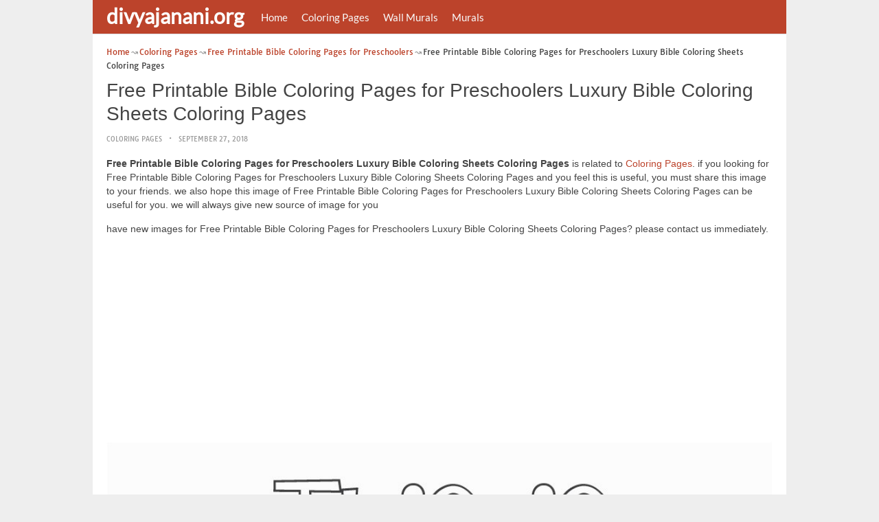

--- FILE ---
content_type: text/html; charset=UTF-8
request_url: https://www.divyajanani.org/free-printable-bible-coloring-pages-for-preschoolers/free-printable-bible-coloring-pages-for-preschoolers-luxury-bible-coloring-sheets-coloring-pages/
body_size: 13868
content:
<!DOCTYPE html><html lang="en-US"><head><meta charset="UTF-8"><meta name="viewport" content="width=device-width,minimum-scale=1,initial-scale=1"><link rel="profile" href="https://gmpg.org/xfn/11"><link rel="pingback" href="https://www.divyajanani.org/xmlrpc.php"><title>Free Printable Bible Coloring Pages for Preschoolers Luxury Bible Coloring Sheets Coloring Pages &#8211; divyajanan</title><meta name='robots' content='max-image-preview:large'/><style>img:is([sizes="auto" i], [sizes^="auto," i]) { contain-intrinsic-size: 3000px 1500px }</style><link rel="alternate" type="application/rss+xml" title="divyajanan &raquo; Feed" href="https://www.divyajanani.org/feed/"/><link rel="alternate" type="application/rss+xml" title="divyajanan &raquo; Comments Feed" href="https://www.divyajanani.org/comments/feed/"/><link rel='stylesheet' id='wp-block-library-css' href='https://www.divyajanani.org/wp-includes/css/dist/block-library/style.min.css?ver=6.8.3' type='text/css' media='all'/><style id='classic-theme-styles-inline-css' type='text/css'>
/*! This file is auto-generated */
.wp-block-button__link{color:#fff;background-color:#32373c;border-radius:9999px;box-shadow:none;text-decoration:none;padding:calc(.667em + 2px) calc(1.333em + 2px);font-size:1.125em}.wp-block-file__button{background:#32373c;color:#fff;text-decoration:none}</style><style id='global-styles-inline-css' type='text/css'>
:root{--wp--preset--aspect-ratio--square: 1;--wp--preset--aspect-ratio--4-3: 4/3;--wp--preset--aspect-ratio--3-4: 3/4;--wp--preset--aspect-ratio--3-2: 3/2;--wp--preset--aspect-ratio--2-3: 2/3;--wp--preset--aspect-ratio--16-9: 16/9;--wp--preset--aspect-ratio--9-16: 9/16;--wp--preset--color--black: #000000;--wp--preset--color--cyan-bluish-gray: #abb8c3;--wp--preset--color--white: #ffffff;--wp--preset--color--pale-pink: #f78da7;--wp--preset--color--vivid-red: #cf2e2e;--wp--preset--color--luminous-vivid-orange: #ff6900;--wp--preset--color--luminous-vivid-amber: #fcb900;--wp--preset--color--light-green-cyan: #7bdcb5;--wp--preset--color--vivid-green-cyan: #00d084;--wp--preset--color--pale-cyan-blue: #8ed1fc;--wp--preset--color--vivid-cyan-blue: #0693e3;--wp--preset--color--vivid-purple: #9b51e0;--wp--preset--gradient--vivid-cyan-blue-to-vivid-purple: linear-gradient(135deg,rgba(6,147,227,1) 0%,rgb(155,81,224) 100%);--wp--preset--gradient--light-green-cyan-to-vivid-green-cyan: linear-gradient(135deg,rgb(122,220,180) 0%,rgb(0,208,130) 100%);--wp--preset--gradient--luminous-vivid-amber-to-luminous-vivid-orange: linear-gradient(135deg,rgba(252,185,0,1) 0%,rgba(255,105,0,1) 100%);--wp--preset--gradient--luminous-vivid-orange-to-vivid-red: linear-gradient(135deg,rgba(255,105,0,1) 0%,rgb(207,46,46) 100%);--wp--preset--gradient--very-light-gray-to-cyan-bluish-gray: linear-gradient(135deg,rgb(238,238,238) 0%,rgb(169,184,195) 100%);--wp--preset--gradient--cool-to-warm-spectrum: linear-gradient(135deg,rgb(74,234,220) 0%,rgb(151,120,209) 20%,rgb(207,42,186) 40%,rgb(238,44,130) 60%,rgb(251,105,98) 80%,rgb(254,248,76) 100%);--wp--preset--gradient--blush-light-purple: linear-gradient(135deg,rgb(255,206,236) 0%,rgb(152,150,240) 100%);--wp--preset--gradient--blush-bordeaux: linear-gradient(135deg,rgb(254,205,165) 0%,rgb(254,45,45) 50%,rgb(107,0,62) 100%);--wp--preset--gradient--luminous-dusk: linear-gradient(135deg,rgb(255,203,112) 0%,rgb(199,81,192) 50%,rgb(65,88,208) 100%);--wp--preset--gradient--pale-ocean: linear-gradient(135deg,rgb(255,245,203) 0%,rgb(182,227,212) 50%,rgb(51,167,181) 100%);--wp--preset--gradient--electric-grass: linear-gradient(135deg,rgb(202,248,128) 0%,rgb(113,206,126) 100%);--wp--preset--gradient--midnight: linear-gradient(135deg,rgb(2,3,129) 0%,rgb(40,116,252) 100%);--wp--preset--font-size--small: 13px;--wp--preset--font-size--medium: 20px;--wp--preset--font-size--large: 36px;--wp--preset--font-size--x-large: 42px;--wp--preset--spacing--20: 0.44rem;--wp--preset--spacing--30: 0.67rem;--wp--preset--spacing--40: 1rem;--wp--preset--spacing--50: 1.5rem;--wp--preset--spacing--60: 2.25rem;--wp--preset--spacing--70: 3.38rem;--wp--preset--spacing--80: 5.06rem;--wp--preset--shadow--natural: 6px 6px 9px rgba(0, 0, 0, 0.2);--wp--preset--shadow--deep: 12px 12px 50px rgba(0, 0, 0, 0.4);--wp--preset--shadow--sharp: 6px 6px 0px rgba(0, 0, 0, 0.2);--wp--preset--shadow--outlined: 6px 6px 0px -3px rgba(255, 255, 255, 1), 6px 6px rgba(0, 0, 0, 1);--wp--preset--shadow--crisp: 6px 6px 0px rgba(0, 0, 0, 1);}:where(.is-layout-flex){gap: 0.5em;}:where(.is-layout-grid){gap: 0.5em;}body .is-layout-flex{display: flex;}.is-layout-flex{flex-wrap: wrap;align-items: center;}.is-layout-flex > :is(*, div){margin: 0;}body .is-layout-grid{display: grid;}.is-layout-grid > :is(*, div){margin: 0;}:where(.wp-block-columns.is-layout-flex){gap: 2em;}:where(.wp-block-columns.is-layout-grid){gap: 2em;}:where(.wp-block-post-template.is-layout-flex){gap: 1.25em;}:where(.wp-block-post-template.is-layout-grid){gap: 1.25em;}.has-black-color{color: var(--wp--preset--color--black) !important;}.has-cyan-bluish-gray-color{color: var(--wp--preset--color--cyan-bluish-gray) !important;}.has-white-color{color: var(--wp--preset--color--white) !important;}.has-pale-pink-color{color: var(--wp--preset--color--pale-pink) !important;}.has-vivid-red-color{color: var(--wp--preset--color--vivid-red) !important;}.has-luminous-vivid-orange-color{color: var(--wp--preset--color--luminous-vivid-orange) !important;}.has-luminous-vivid-amber-color{color: var(--wp--preset--color--luminous-vivid-amber) !important;}.has-light-green-cyan-color{color: var(--wp--preset--color--light-green-cyan) !important;}.has-vivid-green-cyan-color{color: var(--wp--preset--color--vivid-green-cyan) !important;}.has-pale-cyan-blue-color{color: var(--wp--preset--color--pale-cyan-blue) !important;}.has-vivid-cyan-blue-color{color: var(--wp--preset--color--vivid-cyan-blue) !important;}.has-vivid-purple-color{color: var(--wp--preset--color--vivid-purple) !important;}.has-black-background-color{background-color: var(--wp--preset--color--black) !important;}.has-cyan-bluish-gray-background-color{background-color: var(--wp--preset--color--cyan-bluish-gray) !important;}.has-white-background-color{background-color: var(--wp--preset--color--white) !important;}.has-pale-pink-background-color{background-color: var(--wp--preset--color--pale-pink) !important;}.has-vivid-red-background-color{background-color: var(--wp--preset--color--vivid-red) !important;}.has-luminous-vivid-orange-background-color{background-color: var(--wp--preset--color--luminous-vivid-orange) !important;}.has-luminous-vivid-amber-background-color{background-color: var(--wp--preset--color--luminous-vivid-amber) !important;}.has-light-green-cyan-background-color{background-color: var(--wp--preset--color--light-green-cyan) !important;}.has-vivid-green-cyan-background-color{background-color: var(--wp--preset--color--vivid-green-cyan) !important;}.has-pale-cyan-blue-background-color{background-color: var(--wp--preset--color--pale-cyan-blue) !important;}.has-vivid-cyan-blue-background-color{background-color: var(--wp--preset--color--vivid-cyan-blue) !important;}.has-vivid-purple-background-color{background-color: var(--wp--preset--color--vivid-purple) !important;}.has-black-border-color{border-color: var(--wp--preset--color--black) !important;}.has-cyan-bluish-gray-border-color{border-color: var(--wp--preset--color--cyan-bluish-gray) !important;}.has-white-border-color{border-color: var(--wp--preset--color--white) !important;}.has-pale-pink-border-color{border-color: var(--wp--preset--color--pale-pink) !important;}.has-vivid-red-border-color{border-color: var(--wp--preset--color--vivid-red) !important;}.has-luminous-vivid-orange-border-color{border-color: var(--wp--preset--color--luminous-vivid-orange) !important;}.has-luminous-vivid-amber-border-color{border-color: var(--wp--preset--color--luminous-vivid-amber) !important;}.has-light-green-cyan-border-color{border-color: var(--wp--preset--color--light-green-cyan) !important;}.has-vivid-green-cyan-border-color{border-color: var(--wp--preset--color--vivid-green-cyan) !important;}.has-pale-cyan-blue-border-color{border-color: var(--wp--preset--color--pale-cyan-blue) !important;}.has-vivid-cyan-blue-border-color{border-color: var(--wp--preset--color--vivid-cyan-blue) !important;}.has-vivid-purple-border-color{border-color: var(--wp--preset--color--vivid-purple) !important;}.has-vivid-cyan-blue-to-vivid-purple-gradient-background{background: var(--wp--preset--gradient--vivid-cyan-blue-to-vivid-purple) !important;}.has-light-green-cyan-to-vivid-green-cyan-gradient-background{background: var(--wp--preset--gradient--light-green-cyan-to-vivid-green-cyan) !important;}.has-luminous-vivid-amber-to-luminous-vivid-orange-gradient-background{background: var(--wp--preset--gradient--luminous-vivid-amber-to-luminous-vivid-orange) !important;}.has-luminous-vivid-orange-to-vivid-red-gradient-background{background: var(--wp--preset--gradient--luminous-vivid-orange-to-vivid-red) !important;}.has-very-light-gray-to-cyan-bluish-gray-gradient-background{background: var(--wp--preset--gradient--very-light-gray-to-cyan-bluish-gray) !important;}.has-cool-to-warm-spectrum-gradient-background{background: var(--wp--preset--gradient--cool-to-warm-spectrum) !important;}.has-blush-light-purple-gradient-background{background: var(--wp--preset--gradient--blush-light-purple) !important;}.has-blush-bordeaux-gradient-background{background: var(--wp--preset--gradient--blush-bordeaux) !important;}.has-luminous-dusk-gradient-background{background: var(--wp--preset--gradient--luminous-dusk) !important;}.has-pale-ocean-gradient-background{background: var(--wp--preset--gradient--pale-ocean) !important;}.has-electric-grass-gradient-background{background: var(--wp--preset--gradient--electric-grass) !important;}.has-midnight-gradient-background{background: var(--wp--preset--gradient--midnight) !important;}.has-small-font-size{font-size: var(--wp--preset--font-size--small) !important;}.has-medium-font-size{font-size: var(--wp--preset--font-size--medium) !important;}.has-large-font-size{font-size: var(--wp--preset--font-size--large) !important;}.has-x-large-font-size{font-size: var(--wp--preset--font-size--x-large) !important;}
:where(.wp-block-post-template.is-layout-flex){gap: 1.25em;}:where(.wp-block-post-template.is-layout-grid){gap: 1.25em;}
:where(.wp-block-columns.is-layout-flex){gap: 2em;}:where(.wp-block-columns.is-layout-grid){gap: 2em;}
:root :where(.wp-block-pullquote){font-size: 1.5em;line-height: 1.6;}</style><link rel="EditURI" type="application/rsd+xml" title="RSD" href="https://www.divyajanani.org/xmlrpc.php?rsd"/><meta name="generator" content="WordPress 6.8.3"/><link rel='shortlink' href='https://www.divyajanani.org/?p=37762'/><link rel="alternate" title="oEmbed (JSON)" type="application/json+oembed" href="https://www.divyajanani.org/wp-json/oembed/1.0/embed?url=https%3A%2F%2Fwww.divyajanani.org%2Ffree-printable-bible-coloring-pages-for-preschoolers%2Ffree-printable-bible-coloring-pages-for-preschoolers-luxury-bible-coloring-sheets-coloring-pages%2F"/><link rel="alternate" title="oEmbed (XML)" type="text/xml+oembed" href="https://www.divyajanani.org/wp-json/oembed/1.0/embed?url=https%3A%2F%2Fwww.divyajanani.org%2Ffree-printable-bible-coloring-pages-for-preschoolers%2Ffree-printable-bible-coloring-pages-for-preschoolers-luxury-bible-coloring-sheets-coloring-pages%2F&#038;format=xml"/><link rel="canonical" href="https://www.divyajanani.org/free-printable-bible-coloring-pages-for-preschoolers/free-printable-bible-coloring-pages-for-preschoolers-luxury-bible-coloring-sheets-coloring-pages/"/><link rel="icon" href="https://www.divyajanani.org/wp-content/uploads/2018/10/cropped-coloriage-icon-32x32.png" sizes="32x32"/><link rel="canonical" href="https://www.divyajanani.org/free-printable-bible-coloring-pages-for-preschoolers/free-printable-bible-coloring-pages-for-preschoolers-luxury-bible-coloring-sheets-coloring-pages/"/><link rel="icon" href="https://www.divyajanani.org/wp-content/uploads/2018/10/cropped-coloriage-icon-192x192.png" sizes="192x192"/><link rel="apple-touch-icon" href="https://www.divyajanani.org/wp-content/uploads/2018/10/cropped-coloriage-icon-180x180.png"/><meta name="msapplication-TileImage" content="https://www.divyajanani.org/wp-content/uploads/2018/10/cropped-coloriage-icon-270x270.png"/><script type="application/ld+json">{"@context":"http:\/\/schema.org","@type":"BlogPosting","mainEntityOfPage":"https:\/\/www.divyajanani.org\/free-printable-bible-coloring-pages-for-preschoolers\/free-printable-bible-coloring-pages-for-preschoolers-luxury-bible-coloring-sheets-coloring-pages\/","publisher":{"@type":"Organization","name":"divyajanan","logo":{"@type":"ImageObject","url":"https:\/\/www.divyajanani.org\/free-printable-bible-coloring-pages-for-preschoolers\/free-printable-bible-coloring-pages-for-preschoolers-luxury-bible-coloring-sheets-coloring-pages\/","height":36,"width":190}},"headline":"Free Printable Bible Coloring Pages for Preschoolers Luxury Bible Coloring Sheets Coloring Pages","datePublished":"2018-09-27T16:19:57+07:00","dateModified":"2018-10-08T02:28:06+07:00","author":{"@type":"Person","name":"divyajanani.org"},"image":{"@type":"ImageObject","url":["https:\/\/www.divyajanani.org\/wp-content\/uploads\/2018\/10\/free-printable-bible-coloring-pages-for-preschoolers-luxury-bible-coloring-sheets-coloring-pages-of-free-printable-bible-coloring-pages-for-preschoolers.jpg",914,1188,false],"width":914,"height":1188}}</script><link rel="canonical" href="https://www.divyajanani.org/free-printable-bible-coloring-pages-for-preschoolers/free-printable-bible-coloring-pages-for-preschoolers-luxury-bible-coloring-sheets-coloring-pages/"/><link rel="icon" href="https://s.wordpress.org/style/images/codeispoetry.png"/><link rel="stylesheet" href="https://maxcdn.bootstrapcdn.com/font-awesome/4.7.0/css/font-awesome.min.css"><meta name="theme-color" content="#bc432b"><meta name="msapplication-navbutton-color" content="#bc432b"><meta name="apple-mobile-web-app-status-bar-style" content="#bc432b"><style amp-custom>.clear{clear:both;}img{width:auto;max-width:100%;height:auto;}a:link,a:visited{color:#e50a4a;text-decoration:none;}a:hover{text-decoration:underline;transition:color .45s ease-in-out;-moz-transition:color .45s ease-in-out;-webkit-transition:color .45s ease-in-out;} html, body, div, span, applet, object, h1, h2, h3, h4, h5, h6, p, blockquote, pre, a, abbr, acronym, address, big, cite, code, del, dfn, em, img, ins, kbd, q, s, samp, small, strike, strong, sub, sup, tt, var, b, u, i, center, dl, dt, dd, ol, ul, li, fieldset, form, label, legend, table, caption, tbody, tfoot, thead, tr, th, td, article, aside, canvas, details, embed, figure, figcaption, footer, header, hgroup, menu, nav, output, ruby, section, summary, time, mark, audio, video {padding:0; margin:0;}pre{background:#fafafa;margin-bottom:15px;padding:15px;white-space:pre-wrap;white-space:-moz-pre-wrap;white-space:-pre-wrap;white-space:-o-pre-wrap;word-wrap:break-word}iframe{max-width:100%;}.das{margin:0 0 5px 0;width:auto;height:auto;text-align:center;} @font-face {font-family:'Tauri';font-style:normal;font-weight:400;src:local('Tauri Regular'), local('Tauri-Regular'), url(https://fonts.gstatic.com/s/tauri/v4/NN-VSW_h-jkrKyYGwwj5QQ.woff2) format('woff2');unicode-range:U+0100-024F, U+1E00-1EFF, U+20A0-20AB, U+20AD-20CF, U+2C60-2C7F, U+A720-A7FF;}@font-face {font-family:'Tauri';font-style:normal;font-weight:400;src:local('Tauri Regular'), local('Tauri-Regular'), url(https://fonts.gstatic.com/s/tauri/v4/sWn97sjs9uU0xeuHDScCTA.woff2) format('woff2');unicode-range:U+0000-00FF, U+0131, U+0152-0153, U+02C6, U+02DA, U+02DC, U+2000-206F, U+2074, U+20AC, U+2212, U+2215;}@font-face {font-family:'Lato';font-style:normal;font-weight:400;src:local('Lato Regular'), local('Lato-Regular'), url(https://fonts.gstatic.com/s/lato/v13/UyBMtLsHKBKXelqf4x7VRQ.woff2) format('woff2');unicode-range:U+0100-024F, U+1E00-1EFF, U+20A0-20AB, U+20AD-20CF, U+2C60-2C7F, U+A720-A7FF;}@font-face {font-family:'Lato';font-style:normal;font-weight:400;src:local('Lato Regular'), local('Lato-Regular'), url(https://fonts.gstatic.com/s/lato/v13/1YwB1sO8YE1Lyjf12WNiUA.woff2) format('woff2');unicode-range:U+0000-00FF, U+0131, U+0152-0153, U+02C6, U+02DA, U+02DC, U+2000-206F, U+2074, U+20AC, U+2212, U+2215;}body{background:#eee;color:#444;font-family:"Helvetica Neue",Helvetica,Arial,sans-serif;font-size:14px;line-height:1.42857143;}.entry-content h1{margin-bottom:10px;font-size:32px;line-height:44px;}.entry-content h2{margin-bottom:10px;font-size:28px;line-height:34px;} .entry-content h3{margin-bottom:10px;font-size:22px;line-height:26px;} .entry-content h4{margin-bottom:10px;font-size:18px;line-height:22px;} .entry-content h5{margin-bottom:10px;font-size:16px;line-height:20px;} .entry-content h6{margin-bottom:10px;font-size:13px;line-height:20px;} .thonwidget a,.thonol a,.box a,.post-meta,.breadcrumb,.pagination{font-family:"Tauri",Helvetica,Arial,sans-serif;font-size:14px;} p{margin:5px 0 15px;line-height:1.42857143;}.alignleft{float:left;padding:5px 20px 5px 0;}.alignright{float:right;padding:5px 0 5px 20px;}.aligncenter{max-width:100% !important;text-align:center !important;margin:10px auto !important;display:block;}.aligncenter img{margin:5px auto !important;}.fax{font-family:"Open Sans",Arial,sans-serif;}.header{font-family:"Lato";margin-bottom:0;padding:0 10px !Important;background-color:#e50a4a !important;}.header li a,.header li a.dropdown{background-color:#e50a4a !Important;max-height:49px;color:#f9f9f9;}.header li a:hover,.header li a.dropdown:hover{color:#e9e9e9 !important;}.header ul.nav-buttons ul li{background-color:#e50a4a !important;line-height:35px;height:35px;}.header ul.nav-buttons ul a{background-color:#e50a4a;line-height:35px;}.header ul.nav-buttons ul a.selected,.header ul.nav-buttons ul a:hover{background:rgba(25,25,25,0.1) !Important;}.header ul.nav-buttons ul{padding:0;}.header .navclosed{background-color:#e50a4a;float:left !important;}.header .logos{margin:10px 10px 0 0;left:10px;position:relative;float:left;display:none;}.header .logos img{height:30px;width:145px;}.header ul a i.fa{padding-right:6px;} .header,.header li a,.header li a.dropdown,.header ul.nav-buttons ul li,.header ul.nav-buttons ul a,.header .navclosed{background-color:#e50a4a !Important;}.header li a,.header li a.dropdown{font-size:15px !important;font-weight:400;}.header{padding:0 10px;}.button-comment{display:block;text-align:center;}.button-comment a.button{display:inline-block;padding:8px 30px;background:#e50a4a;color:#fff !important;border-radius:5px;}.row{width:auto;}.container{width:auto;max-width:950px;margin:0 auto;padding:0;} .main-content{width:auto;max-width:960px;margin:0 auto;padding:0;}h1.logor{text-indent:-5000px;background:#f00;display:absolute;width:0;height:0;}.site-logo{width:auto;max-width:300px;height:50px;line-height:50px;left:0;z-index:999;float:left;}.site-logo a.logo-text{font-weight:bold;font-size:30px;line-height:46px;color:#fff;padding:0 15px 0 10px;}.site-logo a.logo-text:hover{color:#f1f2f3;text-decoration:none;}.site-logo a.logo-image{line-height:50px;padding:0;}.site-logo a.logo-image img{height:40px;width:auto;padding:5px 15px 5px 10px;}.nav-buttons{display:inline;float:left;} .logo{}.logo a{padding-left:0 !important;}.logo img{margin:10px 10px 10px 5px;width:auto;height:30px;}.header{width:auto;padding:15px;}.header .header-left{float:left;width:70%;padding-bottom:10px;}.header .header-right{float:right;width:30%;padding-bottom:10px;}.searchs{width:auto;min-width:250px;-webkit-border-radius:4px;-moz-border-radius:4px;border-radius:4px;padding:0;height:30px;background:#fff;float:right;margin:10px 10px 9px 0;}.searchs input[type=text]{width:75%;padding:8px;margin:0;border:none;color:#555;background:none;}.searchs input[type=text]:focus{outline:0;}.searchs .btn{width:15%;font-size:15px;color:#555;float:right;outline:0;padding:0;height:30px;margin:0;border:none;background:none;border-left:1px solid #bcbcbc;}.searchs .btn:hover{background:#f5f5f5;cursor:pointer;-webkit-border-radius:4px;-moz-border-radius:4px;border-radius:4px;} .searchs-menu{display:none;}.contents{clear:both;width:auto;padding:15px 20px 50px;display:block;background:#fff;}.content{float:left;width:70%;margin:0;padding:0;}.sidebar{float:right;width:30%;margin:0;padding:0;}.posts{width:auto;padding:0 15px 0 0;}.post{width:100%;margin:0 0 15px;padding:0;display:inline-block;font-weight:300;height:auto;border-bottom:1px dashed #e5e5e5;}.post-entry{position:relative;background:none;width:auto;margin:0 0 5px 0;}.post-title{position:absolutex;width:100%;}.post h2.post-title{font-size:22px;margin-bottom:0px;font-weight:500;line-height:30px;} .post h2.post-title a:hover{text-decoration:none;}.post-title a{color:#333;}.post img.post-thumb-big{max-width:100%;}.post img.post-thumb-left{float:left;margin:0 15px 5px 0;}.post img.post-thumb-right{float:right !Important;padding:0 0 0 15px;}.post .clear{margin-bottom:35px;}.post img.thumb-list1{float:left;margin:5px 15px 0px 0;width:160px;height:120px;}.post img.thumb-list3{margin:5px 0 5px;width:100%;}.post h2.title-list1{font-size:20px;line-height:28px;font-weight:600;}.post h2 a{color:#222;}.post-gallery{width:auto;margin:0px -5px 0 -5px;}.post-gallery .post-gallerys{width:25%;padding:0;margin:0;display:inline-block;}.post-gallery a{padding:5px;display:block;}.post-gallery img{width:100%;}.post-single{width:auto;padding-left:0;font-weight:300;}.post-single img{margin-bottom:10px;}.post-single h1.single-title{font-size:28px;line-height:34px;font-weight:500;padding-bottom:5px;}.posts .post-meta{font-size:10px;line-height:20px;margin:5px 0 0px;color:#999;text-transform:uppercase;}.posts .post-meta a{color:#999;}.posts .post-meta a.post-edit-link:before{content:"\2022";padding-left:10px;padding-right:5px;}.posts .post-meta img{width:auto;}.posts .post-meta .post-meta-views{text-transform:capitalize;}.post .post-meta .post-meta-views:before{content:"\2022";padding-left:10px;padding-right:10px;}.post .post-meta .post-meta-date:after{content:"\2022";padding-left:10px;padding-right:10px;}.posts .post-meta-cat{padding-right:5px;}.posts .post-meta-cat:after{content:"\2022";padding-left:10px;padding-right:5px;}.posts .post-meta i{padding-left:5px;-moz-transform:scale(-1, 1);-webkit-transform:scale(-1, 1);-o-transform:scale(-1, 1);-ms-transform:scale(-1, 1);transform:scale(-1, 1);}.posts .entry-content{margin:15px 0;}.posts .wp-caption{margin:0 0 15px;}.posts .wp-caption .wp-caption-text{font-size:13px;text-align:center;}.posts .post-meta-tag a{color:#777;}.posts .post-meta-tag a:hover{text-decoration:underline}.post-grid{width:33.33%;float:left;display:block;margin:0;}.post-grid h2{width:auto;white-space:nowrap;overflow:hidden;text-overflow:ellipsis;color:#222;}.post-grid a{color:#fff;}.post-grid h2 a{color:#222;}.post-grid-entry{margin:0 16px 16px 0 !Important;width:auto;position:relative;}.post-grid-entry img{width:100%;object-fit:cover;object-position:center;}.post-grid-entry:hover img{opacity:0.8}.post-grid h2{position:absolute;bottom:0;right:0;left:0;width:auto;text-align:center;font-size:11px;font-weight:400;padding:5px 0;color:#fefefe;xtext-shadow:0px 0px 2px rgba(150, 150, 150, 1);background:linear-gradient(to bottom,rgba(0,0,0,0.05) 6%,rgba(0,0,0,0.75) 90%);}.post-grid1 a{display:inline-block;height:auto;width:100%;}.post-grid h2.title-grid1{bottom:5px !important;}.post-grid h2.title-grid1 a{color:#fff;padding-left:5px;padding-right:5px;}.post-grid h2.title-grid2{position:relative;background:none;font-size:13px;text-align:left;padding:5px 0 0;}.post-grid h2.title-grid3{position:relative;background:none;text-align:left;font-size:14px;padding:10px 0 0;font-weight:500;}.post-grid h2.title-grid4{opacity:0;background:nonex;text-align:left;font-size:14px;padding:10px 0;font-weight:500;}.post-grid h2.title-grid4 a{color:#fff ;padding:0 10px;}.post-grid h2.post-title a:hover{text-decoration:none;} .post-grid2{margin-bottom:10px;}.post-grid3{width:50%;}.post-grid3 .post-grid-entry{padding:7px;border:1px solid #e1e2e3;-webkit-border-radius:3px;-moz-border-radius:3px;border-radius:3px;}.post-grid3 .post-meta{margin:3px 0 1px;}.post-grid3 .post-meta-cat{text-transform:capitalize;}.post-grid3 .post-meta-cat:after{padding-left:5px;padding-right:0;}.post-grid3 .post-meta-views{padding-left:0;}.post-grid4{width:50%;}.post-grid4 h2.title-grid4{bottom:5px;}.post-grid4 .post-meta{opacity:0;padding:2px 10px 0;position:absolute;bottom:30px;left:0;color:#f1f2f3;text-transform:capitalize;}.post-grid4 .post-meta a{color:#f1f2f3;} .post-grid4 .post-meta .post-ratings{margin:2px 0 0;}.post-grid4:hover h2.title-grid4,.post-grid4:hover .post-meta,.post-grid4:hover h4.title-grid4{display:block;opacity:1.0;transition:opacity .45s ease-in-out;-moz-transition:opacity .45s ease-in-out;-webkit-transition:opacity .45s ease-in-out;}.post-ratings{float:right;width:60px;height:24px;white-space:none;overflow:hidden;text-overflow:ellipsis;}.post-ratings-loading{display:none !important;z-index:-5;}p.download-size{border:1px solid #e1e1e1;padding:10px;margin-bottom:20px;font-weight:bold;}p.download-size:hover{background:#fefefe;}p.download-size a{padding-right:10px;font-weight:500;}p.download-size a:before{content:"\0338";padding-right:20px;color:#333;}p.download-size a:first-of-type:before{content:"";}.related-posts{}.related-posts h3{font-weight:500;font-size:22px;line-height:34px;margin-bottom:20px;}.related-posts h4{font-weight:500;font-size:14px;}.related-posts h4.style2{font-weight:500;font-size:16px;}.related-posts li.post{margin-bottom:10px;}.related-posts li.post img.post-thumb-left{margin-bottom:10px;width:50px;}.related-posts li.thonol{padding:0 0 20px 40px !important;max-width:100% !important;min-height:130px !important;}.related-posts li.thonol2{padding:0 0 20px 40px !important;width:100%;min-height:50px !important;}.related-posts li.thonol .thumb-style1{margin-bottom:10px;width:160px;height:120px;position:absolute;right:50px;}.related-posts li.thonol2 .thumb-style1{width:50px;height:50px;position:absolute;right:50px;}.related-posts li.thonolamp .thumb-style1{right:110px;}.related-posts li.thonol h4{padding:0 220px 0 0;}.related-posts li.thonol2 h4{padding:0 120px 0 0;}.related-posts li.thonol .post-meta{padding:0 220px 0 0;}.related-posts li.thonol2 .post-meta{padding:0 120px 0 0;}.related-posts li.thonol p{padding:0 220px 0 0;}.related-posts li.thonol .post-meta-cat a{font-size:10px !important;}.related-posts h2.title-grid2{padding-top:5px;}.related-posts .post-grid2 img{margin-bottom:5px;}.related-posts .post-grid1 img{margin-bottom:0;}.related-posts .post-grid2 img{margin-bottom:0;}.related-posts .post-grid3 img{margin-bottom:0;}.related-posts .post-grid4 img{margin-bottom:0;}.related-posts .post-grid4 a{display:inline-block;height:auto;width:100%;}.related-posts .post-grid4 .post-meta{right:0 !Important;}.related-posts .post-grid4 .post-meta a{display:inline;}.post-header h1{font-size:22px;font-weight:600;}.posts table{width:auto;max-width:100%;border-collapse:collapse;margin-bottom:15px;}.posts table th{background:#f9f9f9;border:1px solid #f1f2f3;padding:4px 5px;}.posts table td{border:1px solid #f1f2f3;padding:2px 5px;}.gallery{width:auto;max-width:100%;font-size:13px;line-height:20px;margin-bottom:15px;}.gallery .gallery-item{background:#eeex;margin:0;display:inline-table;text-align:center;padding:10px 0;}.gallery .gallery-caption{padding:0 5px;}.gallery .gallery-item .gallery-icon{padding:0 5px;width:auto;max-width:100%;}.gallery .gallery-item img{height:auto;}.gallery-columns-1 .gallery-item{width:100%;}.gallery-columns-2 .gallery-item{width:50%;}.gallery-columns-3 .gallery-item{width:33.3%;}.gallery-columns-4 .gallery-item{width:25%;}.gallery-columns-5 .gallery-item{width:20%;}.gallery-columns-6 .gallery-item{width:16.6%;}.gallery-columns-7 .gallery-item{width:14.2%;}.gallery-columns-8 .gallery-item{width:12.5%;}.gallery-columns-9 .gallery-item{width:11.1%;}.entry-content ul,.entry-content ol{margin:0 0 15px;padding:0 0 0 30px;font-size:14px;}.entry-content ul li,.entry-content ol li{line-height:22px;}.entry-content blockquote{padding:10px 10px 10px 20px;font-size:14px;font-style:italic;border-left:4px solid #eee;background:#f5f5f5;}.socials{padding:10px 0 0;clear:both;margin:20px 0;font-size:13px;}.socials span{border-top:1px dashed #ccc;border-bottom:1px dashed #ddd;padding:5px;margin-right:5px;}.socials a span{border:none;}.socials a{margin-bottom:5px;margin-right:5px;display:inline-block;padding:5px 5px 5px 10px;}.socials a:hover{text-decoration:none;}.btn-twitter {background:#00acee;border-radius:0;color:#fff}.btn-twitter:link, .btn-twitter:visited {color:#fff}.btn-twitter:active, .btn-twitter:hover {background:#0087bd;color:#fff}.btn-facebook {background:#3b5998;border-radius:0;color:#fff}.btn-facebook:link, .btn-facebook:visited {color:#fff}.btn-facebook:active, .btn-facebook:hover {background:#30477a;color:#fff}.btn-whatsapp {background:#4CAF50;border-radius:0;color:#fff}.btn-whatsapp:link, .btn-whatsapp:visited {color:#fff}.btn-whatsapp:active, .btn-whatsapp:hover {background:#388E3C;color:#fff}.btn-stumbleupon {background:#f74425;border-radius:0;color:#fff}.btn-stumbleupon:link, .btn-stumbleupon:visited {color:#fff}.btn-stumbleupon:active, .btn-stumbleupon:hover {background:#c7371e;color:#fff}.btn-linkedin {background:#0e76a8;border-radius:0;color:#fff}.btn-linkedin:link, .btn-linkedin:visited {color:#fff}.btn-linkedin:active, .btn-linkedin:hover {background:#0b6087;color:#fff}.btn-pinterest {background:#bd081c;border-radius:0;color:#fff}.btn-pinterest:link, .btn-pinterest:visited {color:#fff}.btn-pinterest:active, .btn-pinterest:hover {background:#960414;color:#fff}.post-entry-comment{margin-bottom:30px;}.post-entry-comment .comment-form-comment{margin-bottom:0;width:100%;}.post-entry-comment .comment-form-email,.post-entry-comment .comment-form-author,.post-entry-comment .comment-form-url{width:auto;} .post-entry-comment textarea,.post-entry-comment input[type=text],.post-entry-comment input[type=email],.post-entry-comment input[type=url]{color:#555;line-height:20px;padding:6px 10px;margin-top:5px;clear:both;display:block;width:240px;border:1px solid #ccc;-webkit-border-radius:4px;-moz-border-radius:4px;border-radius:4px;} .post-entry-comment textarea{width:90% !Important;}.post-entry-comment .submit{padding:10px 15px;outline:0;font-size:14px;background:#eee;border:1px solid #ddd;-webkit-border-radius:4px;-moz-border-radius:4px;border-radius:4px;}.comment-list{padding-left:15px;font-size:13px;}.comment-list li{list-style:none;border:1px solid #e9e9e9;background:#f9f9f9x;width:auto;padding:15px;margin-bottom:15px;}.comment-list .commentname{display:inline-table;width:70px;float:left;margin-right:15px;}.comment-list .commentinfo{display:inline-table;}.comment-list .commenttext{display:inline;}.comment-list .comment-author img{float:left;margin-right:15px;}h3.comment-title{font-weight:500;line-height:30px;font-size:22px;margin-bottom:10px;}.comment-list ul.children{margin-top:10px;}.pagination{margin:20px 0;line-height:30px;text-align:center;font-size:12px;} .pagination ul li{list-style:none;display:inline-block;line-height:22px;margin-right:5px;border:0px solid #ddd;-webkit-border-radius:4px;-moz-border-radius:4px;border-radius:4px;background-color:#e50a4a;cursor:pointer;}.pagination ul li a,.pagination ul li .page-numbers{color:#fff;display:block;padding:3px 12px;}.pagination a:hover,.pagination ul li .dots,.pagination ul li .current{background-color:rgba(25,25,25,0.3);text-decoration:none;}.paginations{margin:20px 0;line-height:30px;text-align:left;font-size:15px;background:#f0f0f0;padding:0 10px;}.paginations span{display:inline-table;margin:0;}.paginations a{margin:0;display:inline-block;padding:3px 8px;border-left:1px solid #f1f2f3;}.paginations a:hover{background:#e1e2e3;}.box{margin-bottom:20px;font-weight:300;font-size:14px;clear:both;display:block;padding-left:5px;}.box .tagcloud{text-align:justify;}.box .tagcloud a{line-height:20px;margin-right:5px;}.box .tagcloud a:after{content:",";}.box ul{display:block;counter-reset:my-badass-counter;}.box ul li{list-style:none;line-height:20px;border-bottom:1px dotted #e5e5e5;padding:8px 0;}li.adv{clear:both;display:block;padding-bottom:20px;border-bottom:1px solid #d99x;}li.adv img{width:70px;float:left;display:block;padding:0 10px 20px 0;}li.adv h4{display:block;}li.adv h4 a{color:#222;font-size:14px;font-weight:600;}li.adv span{clear:both;font-size:12px;} .box a:hover{text-decoration:none;}.box p{margin-top:0;}.box li.cat-item{width:50%;display:inline-block;clear:none;float:left;}.box li.cat-item a{padding-right:5px;}.box .calendar_wrap{display:block;width:auto;}.box .calendar_wrap table{width:100%;text-align:center;} .box .calendar_wrap table caption{background:#f9f9f9;font-weight:bold;padding:5px 0;}.box span.att{text-transform:uppercase;font-size:10px;}.box span.att a{color:#666;}.box li.thonwidget a{font-size:14px;}.box .excerpt a{font-size:16px;}.box .excerpt p{font-size:14px;font-weight:300;}.box li .size-small-thumbnail{float:left;padding:0 10px 0 0;} .box li.thonwidget{position:relative;clear:both;font-weight:400;display:block;min-height:65px;padding-top:8px;}.box li.thonwidget .post-thumb-big{display:block;margin-bottom:5px;}.box li.thonol{font-weight:300;padding:10px 60px 10px 40px;position:relative;min-height:50px;}.box li.thonol .numb{font-size:15px;color:#fff;width:30px;height:30px;line-height:30px;text-align:center;position:absolute;left:0;top:10px;-moz-border-radius:50px;-webkit-border-radius:50px;border-radius:50%;}.box img.thumb-style1{position:absolute;right:0;top:10px;width:50px;height:50px;}.box img.thumb-style2{position:absolute;right:0;top:10px;width:50px;height:50px;}.box li.thongrid{float:left;width:50%;padding:0;margin:0;display:block;border:0;}.box li.thongrid a{padding:5px;display:block;}.box li.thongrid img{width:100%;padding:0;margin:0 0 5px;}.box ul li{font-size:13px;}.box .thonwidget3 p{padding-right:55px;}.box .thonwidget3 a.thon-title{padding-right:45px;display:inline-block}.widget-title-box{border:0;margin-bottom:10px;display:block;}h3.widget-title{font-size:16px;font-weight:400;display:block;padding:0;background:#e50a4a;position:relative;color:#fff;}.sept{position:absolute;bottom:0;width:0;height:0;border-top:34px solid rgba(25,25,25,0.1);border-right:34px solid transparent;} h3.widget-title .texts{display:inline-block;padding:6px 10px;background:rgba(25,25,25,0.1) !Important;}h3.widget-title span{}.search-form{width:100%;-webkit-border-radius:4px;-moz-border-radius:4px;border-radius:4px;padding:0;height:30px;background:#fff;float:right;margin:10px 0;border:1px solid #ccc;}.search-form span.screen-reader-text{display:none;}.search-form .search-submit{font-size:12px;width:25%;float:right;color:#555;font-weight:600;text-transform:uppercase;margin:0;padding:8px 0;border:none;border-left:1px solid #ccc;background:#f9f9f9;outline:0;cursor:pointer;-webkit-border-radius:0 4px 4px 0;-moz-border-radius:0 4px 4px 0;border-radius:0 4px 4px 0;}.search-form .search-submit:hover{background:#f1f1f1;}.search-form .search-field{width:73%;margin:0;padding:0;border:0;outline:0;padding:7px 0 7px 7px;background:none;}.footer-widget{float:left;display:block;width:33.333%;padding:0;margin:0;}.footer-content{padding:8px 13px 20px;background:none;}.footer-widget-container{padding:7px;}.footer-widget .box{padding-left:0;}.footer{background:#f1f2f3;width:100%;color:#444;border-top:1px solid #e1e1e1}.footer p{color:#444;}.footer a{color:#444;}.footer a:hover{text-decoration:underline;}#footer{border-top:0px dashed #e0e0e0;text-align:center;padding:10px 0;font-size:12px;color:#444;}.bottom-menu ul{margin-bottom:10px;}.bottom-menu ul li{display:inline;list-style:none;padding:5px;}.breadcrumb{margin:0;padding:0;height:auto;margin-bottom:10px;}.breadcrumb ul{margin:0;padding:0 10px 0 0;width:auto;}.breadcrumb ul li{list-style:none;margin:0;display:inline;padding:0 2px 2px 0;font-size:12px;}.breadcrumb ul li:before {content:"\219D";color:#888;padding-right:2px;}.breadcrumb ul li.breadhome:before {content:"";padding-right:0;}.flickity-page-dots{display:none;}.box .form-control{width:100%;padding:8px;margin-bottom:8px;color:#333;}.box .form-control option{padding:5px;}.box .submit{background:#e50a4a;color:#fff;padding:8px 12px;font-size:13px;border:none;clear:both;margin-top:10px;}.thon-gallery{margin-right:-16px;}.thon-gallery h4.title-grid4{bottom:6px;}.thon-gallery .post-grid4{width:33.33% !important;} .thon-gallery img{max-width:100%;height:150px !important;}.thon-gallery amp-img{max-width:100%;height:150px !important;}.thon-gallery h2{font-size:20px !important;font-weight:500;line-height:24px;margin-bottom:10px;}.thon-gallery .thon-gallery-list{width:33.33%;display:inline-block;}.thon-gallery .thon-gallery-lists{width:auto;margin-right:10px;margin-bottom:10px;position:relative;} .thon-gallery h4 a{color:#fff !important;}.thon-gallery h4{opacity:0;width:auto;position:absolute;bottom:0;right:0;left:0;text-align:center;font-size:12px;font-weight:400;padding:5px;color:#fefefe;margin-bottom:0;white-space:nowrap;overflow:hidden;text-overflow:ellipsis;xtext-shadow:0px 0px 2px rgba(150, 150, 150, 1);background:linear-gradient(to bottom,rgba(0,0,0,0.05) 6%,rgba(0,0,0,0.85) 70%);}.thon-gallery .thon-gallery-lists:hover img{opacity:0.8;} amp-sidebar{background:#fff;font-family:"Lato";font-weight:400;font-size:14px;width:360px;padding:0;}.amp-sidebar-image{line-height:100px;vertical-align:middle;}.amp-close-image{top:15px;left:225px;cursor:pointer;}amp-sidebar .searchs-menu{padding:0;width:auto;max-width:100%;height:50px;display:block;}amp-sidebar .searchs{padding:0;margin-right:15px;width:330px;}amp-sidebar ul{padding:0;margin:0;}amp-sidebar li{list-style:none;line-height:24px;}amp-sidebar li a{color:#222;display:block;padding:7px 15px;border-bottom:1px dotted #e1e2e3;}amp-sidebar li i{display:inline;padding-right:10px;}amp-sidebar ul li a:hover{background-color:#f1f2f3;text-decoration:none;}amp-sidebar .logo{display:none;}.attach_image img{width:100%;}.resmenu{position:absolute;right:0;display:none;text-align:center;width:60px;height:48px;color:#fff;cursor:pointer;font-size:34px;line-height:50px;}.post-grid1 img{height:140px;margin-bottom:0;}.post-grid2 img{height:140px;margin-bottom:0;}.post-grid3 img{height:170px;margin-bottom:0;}.post-grid4 img{height:210px;margin-bottom:0;}@media only screen and (min-width:991px) { .xmain-content{margin:0 auto !important;width:auto;} }@media only screen and (min-width:0px) and (max-width:767px) { .contents{padding-right:10px;padding-left:10px;}.content{width:100%;}.sidebar{width:100%;padding-right:0;}.sidebar .box{padding-leftz:0;} .footer-widget{width:100%;}.post-grid .post-grid-entry{margin:0 5px 20px 10px;}.resmenu{display:block;}.searchs-def{display:none;} .thon-gallery{margin-right:0;}.thon-gallery .post-grid4{width:50% !important;} }@media only screen and (min-width:480px) and (max-width:767px) {.main-content{margin:0;}.contents{padding-left:10px;}.posts{padding-right:5px;padding-left:0 !Important;}.thon-gallery .thon-gallery-list{width:55%;}.posts .post-grid{width:33.333%;}.posts .post-grid3{width:50%;}.posts .post-grid-entry{margin:5px 7px;}.header ul.nav-buttons{width:300px;}li.logo{display:none !important;}.header .logos{display:block;}.post-grid3,.post-grid4{width:50% !important;} .box li.thongrid{width:25%;}.footer-widget-container{padding:0;}.footer-content{padding:15px;}.thon-gallery{margin-right:0;}.thon-gallery .post-grid4{width:50% !important;} }@media only screen and (min-width:0px) and (max-width:479px) {.main-content{margin:0;}.contents{padding-left:10px;}.posts{padding-right:5px;padding-left:0 !important;}.posts .post-thumb-left,.posts .post-thumb-right{width:35%;}.thon-gallery .thon-gallery-list,.post-grid{width:50%;} .thon-gallery .post-thumb-left,.post-grid .post-thumb-left{width:100%;}.socials{vertical-align:middle;}.socials a{width:25px;text-align:center;} .socials a span{display:none;} .box{padding-left:0;}.posts .post-grid{width:100%;} .posts .post-grid-entry{margin:7px 0;}.header ul.nav-buttons{width:300px;}.searchs-menu{display:block;}.searchs-menu .searchs{float:left;margin-left:10px;}li.logo{display:none !important;}.header .logos{display:block;}.gallery .gallery-item{width:100%;}.footer-widget-container{padding:0;}.footer-content{padding:10px;}amp-sidebar .searchs{width:92%;float:right;} .post-grid2 img{height:180px;}}.wrapper {padding-top:80px;z-index:0;}.wrapper-push {margin-left:0%;z-index:0;}.fixed {position:fixed!important;width:100%;}.header {width:auto;margin:0px;padding:0px;min-height:49px;padding-top:0px;position:relative;border-bottom-width:1px;border-bottom-style:solid;border-bottom-color:#dbdee2;background-color:rgba(255,255,255,1);background-color:#fff;-o-transition:.3s;-ms-transition:.3s;-moz-transition:.3s;-webkit-transition:.3s;transition:.3s;z-index:99;}.sticky {width:100%;padding:0px;height:60px;padding-top:10px;-o-transition:.3s;-ms-transition:.3s;-moz-transition:.3s;-webkit-transition:.3s;transition:.3s;}.sticky nav {margin-left:10px;min-height:100%;}.sticky ul.nav-buttons li {border-right-width:0px;}.stuck {margin:0 auto;width:100%;height:auto;position:fixed!important;top:0;left:0;right:0;-o-transition:.3s;-ms-transition:.3s;-moz-transition:.3s;-webkit-transition:.3s;transition:.3s;opacity:1.0;border-bottom-width:1px;border-bottom-style:solid;border-bottom-color:#dbdee2;}.stuck.header {padding-top:0px;min-height:50px;}.stuck .logo {padding-right:10px;}.stuck nav {margin-left:0px;min-height:100%!important;}.stuck ul.nav-buttons li {border-right-width:1px;}.logo {float:right;padding-right:20px;font-size:20px;line-height:50px;-o-transition:.3s;-ms-transition:.3s;-moz-transition:.3s;-webkit-transition:.3s;transition:.3s;}.logo span {color:#f1844d;font-weight:300;}.logo a {}.header a {color:#999ea3;}.header a:hover {color:#81868b;}.header a.selected {color:#81868b;background-color:#f8f8f9;}ul.nav-buttons li a.selected,ul.nav-buttons ul a.selected {background-color:#f8f8f9;}.navclosed,.navclicked {display:none;}.header nav {z-index:2;height:49px;margin-left:0px;-o-transition:.3s;-ms-transition:.3s;-moz-transition:.3s;-webkit-transition:.3s;transition:.3s;}ul.nav-buttons {margin:0px;padding:0px;z-index:2;list-style:none;position:absolute;}ul.nav-buttons li {margin:0px;padding:0px;float:left;position:relative;}ul.nav-buttons li a {font-size:15px;margin:0px;padding-left:10px;padding-right:10px;line-height:51px;display:block;text-decoration:none;}ul.nav-buttons li a.buy {background-color:#f1844d;color:#fff;}ul.nav-buttons li a:hover {font-size:15px;text-decoration:none;opacity:1.0;}ul.nav-buttons li a.selected{font-size:15px;text-decoration:none;opacity:1.0;}ul.nav-buttons li a.dropdown{font-size:15px;padding-left:10px;text-decoration:none;opacity:1.0; background-repeat:no-repeat;background-position:left center;}ul.nav-buttons li a:hover,ul.nav-buttons li a.dropdown:hover,ul.nav-buttons li:hover a.dropdown{background-color:rgba(25,25,25,0.1) !important;}ul.nav-buttons ul {list-style:none;position:absolute;padding:0px;padding-top:1px;width:auto;height:auto;left:-9999px; }ul.nav-buttons ul li {float:none;height:50px;border:0px;}ul.nav-buttons ul a {width:190px;display:block;margin:0px;padding-left:10px;background-color:#ebecedx;}ul.nav-buttons ul a:hover {background-color:#f8f8f9x;}ul.nav-buttons li:hover ul {left:0; }@media screen and (min-width:0px) and (max-width:767px) {.wrapper {left:0px;padding-top:80px;width:100%;position:absolute;transition-property:left; -moz-transition-duration:0.8s;-webkit-transition-duration:0.8s;-o-transition-duration:0.8s;transition-duration:0.8s;-moz-transition-timing-function:ease;-webkit-transition-timing-function:ease;-o-transition-timing-function:ease;transition-timing-function:ease;opacity:1;-o-transition:.8s;-ms-transition:.8s;-moz-transition:.8s;-webkit-transition:.8s;transition:.8s;z-index:0;}.wrapper-push {left:270px;position:absolute;transition-property:left; -moz-transition-duration:0.8s;-webkit-transition-duration:0.8s;-o-transition-duration:0.8s;transition-duration:0.8s;-moz-transition-timing-function:ease;-webkit-transition-timing-function:ease;-o-transition-timing-function:ease;transition-timing-function:ease;opacity:0.3; -o-transition:.8s;-ms-transition:.8s;-moz-transition:.8s;-webkit-transition:.8s;transition:.8s;z-index:0;}.header {min-height:50px;z-index:2;}.sticky {border-top-width:0px;}.stuck {height:40px;}.logo {font-size:16px;padding-top:1px;}.sticky nav,.stuck nav {margin-left:0px;}.navclosed {z-index:3;color:#fff;margin:0px;padding:0px;display:block; background-repeat:no-repeat;background-position:left top;width:50px;height:50px;position:absolute;left:0;transition-property:left; -moz-transition-duration:0.8s;-webkit-transition-duration:0.8s;-o-transition-duration:0.8s;transition-duration:0.8s;-moz-transition-timing-function:ease;-webkit-transition-timing-function:ease;-o-transition-timing-function:ease;transition-timing-function:ease;}.navclosed.slide + nav { display:block;overflow:hidden;max-width:0;padding-top:0;padding-bottom:0;margin-top:0;margin-bottom:0;-moz-transition-duration:0.8s; -webkit-transition-duration:0.8s;-o-transition-duration:0.8s;transition-duration:0.8s;-moz-transition-timing-function:ease;-webkit-transition-timing-function:ease;-o-transition-timing-function:ease;transition-timing-function:ease;left:-270px;max-width:270px;width:auto;height:100%!important;min-height:100%!important;z-index:3;position:fixed;top:0;}.navclosed a {color:transparent;margin:0px;padding:0px;width:50px;height:50px;display:block;}.navclicked.slide + nav { -moz-transition-duration:0.8s; -webkit-transition-duration:0.8s;-o-transition-duration:0.8s;transition-duration:0.8s;-moz-transition-timing-function:ease;-webkit-transition-timing-function:ease;-o-transition-timing-function:ease;transition-timing-function:ease;max-width:270px;width:auto;height:100%!important;min-height:100%!important;z-index:3!important;position:fixed;overflow:auto;left:0;top:0;}.navclicked {color:#fff;margin:0px;padding:0px; background-repeat:no-repeat;background-position:left -50px;z-index:3;width:20%;height:50px;left:270px;position:absolute;}.navclicked a {color:transparent;margin:0px;padding:0px;width:100%;height:300px;display:block;}.header nav {display:none;z-index:2;width:270px;height:auto;background-color:#ebeced;position:absolute;}ul.nav-buttons {float:none;width:100%;height:auto;overflow-x:hidden;overflow-y:auto;padding:0px;position:static;}ul.nav-buttons li {width:100%;height:auto;margin-right:0px;border-bottom-width:1px;border-bottom-style:solid;border-bottom-color:#ccced1;float:left;}ul.nav-buttons li a {display:block;width:100%;}ul.nav-buttons li a.dropdown {padding-left:36px !important;background-color:#ebeced; background-repeat:no-repeat;background-position:0px center;background-size:40px;-moz-background-size:40px;}ul.nav-buttons ul {position:relative;left:0px;}ul.nav-buttons ul li {border-bottom-width:1px;border-bottom-style:solid;border-bottom-color:#fff;}}@media screen and (-webkit-min-device-pixel-ratio:1.5),screen and (-moz-min-device-pixel-ratio:1.5),screen and (min-device-pixel-ratio:1.5) { .navclosed { background-repeat:no-repeat;background-position:left top;background-size:50px;-moz-background-size:50px;}.navclicked { background-repeat:no-repeat;background-position:left -50px;background-size:50px;-moz-background-size:50px;}ul.nav-buttons li a.dropdown,ul.nav-buttons li a.dropdown:hover,ul.nav-buttons li:hover a.dropdown{ background-repeat:no-repeat;padding-left:12px !important;background-position:left center;background-size:40px;-moz-background-size:40px;}}.contents{background-color:#ffffff;}.post h2.post-title a:hover,.post-grid h2.post-title a:hover{color:#bc432b !important}.footer-content{background:#ffffff}.thon-gallery .thon-gallery-list{width:20% !important;}.content{width:100%}.posts{padding:0;}.post-grid{width:25%;}.post-grid-entry{margin:0 10px 20px 10px;}.post-grid3,.post-grid4{width:33.33%;}@media only screen and (min-width: 991px){.contents,.footer-content{padding-left:20px;padding-right:20px;}}.header,.header li a,.header li a.dropdown,.header ul.nav-buttons ul li,.header ul.nav-buttons ul a,.header .navclosed,.pagination ul li,.header nav,.resmenu{background-color:#bc432b !important;}h3.widget-title{background:#bc432b}.box li.thonol .numb{color:#fff;background:#bc432b;}.box li.thonol:before{background:#bc432b}amp-sidebar .searchs-menu{background:#bc432b}a:link,a:visited{color:#bc432b;}a:hover{color:#ff2121;}ul.nav-buttons li.logo a:hover,ul.nav-buttons li.logo a.dropdown:hover,ul.nav-buttons li.logo:hover a.dropdown{background-color:rgba(188,67,43,1) !important;}.main-content{max-width:1010px !important;}@media only screen and (min-width: 0px) and (max-width: 767px) {.header{left:-10px !important;}}</style><script async src="//pagead2.googlesyndication.com/pagead/js/adsbygoogle.js"></script><script>(adsbygoogle = window.adsbygoogle || []).push({
          google_ad_client: "ca-pub-6807953238257737",
          enable_page_level_ads: true
     });</script></head><body><div class="row"><div class="main-content"><header class="header"><div class="site-logo"><a class="logo-text" href="https://www.divyajanani.org">divyajanani.org</a></div><div on="tap:resmenu.toggle" role="button" tabindex="1" class="resmenu"><i class="fa fa-bars" aria-hidden="true"></i></div><nav><ul id="dropdownmenu" class="nav-buttons"><li id="menu-item-167477" class="menu-item menu-item-type-custom menu-item-object-custom menu-item-home menu-item-167477"><a href="https://www.divyajanani.org">Home</a></li><li id="menu-item-167470" class="menu-item menu-item-type-taxonomy menu-item-object-category menu-item-167470"><a href="https://www.divyajanani.org/category/coloring-pages/">Coloring Pages</a></li><li id="menu-item-167471" class="menu-item menu-item-type-taxonomy menu-item-object-category menu-item-167471"><a href="https://www.divyajanani.org/category/wall-murals/">Wall Murals</a></li><li id="menu-item-167472" class="menu-item menu-item-type-taxonomy menu-item-object-category menu-item-167472"><a href="https://www.divyajanani.org/category/murals/">Murals</a></li></ul></nav></header><div class="contents"><div class="content"><div class="posts"><main class="post-single"><nav class="breadcrumb"><ul itemscope itemtype="http://schema.org/BreadcrumbList"><li itemprop="itemListElement" itemscope itemtype="http://schema.org/ListItem" class="breadhome"><a href="https://www.divyajanani.org" itemtype="http://schema.org/Thing" itemprop="item"><span itemprop="name">Home</span><meta itemprop="position" content="1"></a></li><li itemprop="itemListElement" itemscope itemtype="http://schema.org/ListItem"><a href="https://www.divyajanani.org/category/coloring-pages/" itemtype="http://schema.org/Thing" itemprop="item"><span itemprop="name">Coloring Pages</span><meta itemprop="position" content="2"></a></li><li itemprop="itemListElement" itemscope itemtype="http://schema.org/ListItem"><a href="https://www.divyajanani.org/free-printable-bible-coloring-pages-for-preschoolers/" itemtype="http://schema.org/Thing" itemprop="item"><span itemprop="name">Free Printable Bible Coloring Pages for Preschoolers</span><meta itemprop="position" content="3"></a></li><li>Free Printable Bible Coloring Pages for Preschoolers Luxury Bible Coloring Sheets Coloring Pages</li></ul></nav><article><h1 class="single-title">Free Printable Bible Coloring Pages for Preschoolers Luxury Bible Coloring Sheets Coloring Pages</h1><div class="post-meta"><span class="post-meta-cat"><a href="https://www.divyajanani.org/category/coloring-pages/" rel="category tag">Coloring Pages</a></span><span><time class="entry-date published updated" datetime="2018-09-27T16:19:57+07:00">September 27, 2018</time></span></div><div class="entry-content"><p><p><strong>Free Printable Bible Coloring Pages for Preschoolers Luxury Bible Coloring Sheets Coloring Pages</strong> is related to <a href="https://www.divyajanani.org/category/coloring-pages/">Coloring Pages</a>. if you looking for Free Printable Bible Coloring Pages for Preschoolers Luxury Bible Coloring Sheets Coloring Pages and you feel this is useful, you must share this image to your friends. we also hope this image of Free Printable Bible Coloring Pages for Preschoolers Luxury Bible Coloring Sheets Coloring Pages can be useful for you. we will always give new source of image for you</p><p>have new images for Free Printable Bible Coloring Pages for Preschoolers Luxury Bible Coloring Sheets Coloring Pages? please contact us immediately.</p></p><div class="das"><script async src="https://pagead2.googlesyndication.com/pagead/js/adsbygoogle.js"></script><ins class="adsbygoogle" style="display:block" data-ad-client="ca-pub-6807953238257737" data-ad-slot="6505297393" data-ad-format="auto" data-full-width-responsive="true"></ins><script>(adsbygoogle = window.adsbygoogle || []).push({});</script></div><p class="attach_image"><img width="914" height="1188" src="https://www.divyajanani.org/wp-content/uploads/2018/10/free-printable-bible-coloring-pages-for-preschoolers-luxury-bible-coloring-sheets-coloring-pages-of-free-printable-bible-coloring-pages-for-preschoolers.jpg" class="attachment-full size-full" alt="Free Printable Bible Coloring Pages for Preschoolers Luxury Bible Coloring Sheets Coloring Pages" title="Free Printable Bible Coloring Pages for Preschoolers Luxury Bible Coloring Sheets Coloring Pages" decoding="async" fetchpriority="high" srcset="https://www.divyajanani.org/wp-content/uploads/2018/10/free-printable-bible-coloring-pages-for-preschoolers-luxury-bible-coloring-sheets-coloring-pages-of-free-printable-bible-coloring-pages-for-preschoolers.jpg 914w, https://www.divyajanani.org/wp-content/uploads/2018/10/free-printable-bible-coloring-pages-for-preschoolers-luxury-bible-coloring-sheets-coloring-pages-of-free-printable-bible-coloring-pages-for-preschoolers-231x300.jpg 231w, https://www.divyajanani.org/wp-content/uploads/2018/10/free-printable-bible-coloring-pages-for-preschoolers-luxury-bible-coloring-sheets-coloring-pages-of-free-printable-bible-coloring-pages-for-preschoolers-768x998.jpg 768w, https://www.divyajanani.org/wp-content/uploads/2018/10/free-printable-bible-coloring-pages-for-preschoolers-luxury-bible-coloring-sheets-coloring-pages-of-free-printable-bible-coloring-pages-for-preschoolers-788x1024.jpg 788w" sizes="(max-width: 914px) 100vw, 914px"/></p><div class="das"><script async src="https://pagead2.googlesyndication.com/pagead/js/adsbygoogle.js"></script><ins class="adsbygoogle" style="display:block;text-align:center;" data-ad-layout="in-article" data-ad-format="fluid" data-ad-client="ca-pub-6807953238257737" data-ad-slot="6445108715"></ins><script>(adsbygoogle = window.adsbygoogle || []).push({});</script></div><p><p><b><u>Disclaimer</u></b></p><p>Free Printable Bible Coloring Pages for Preschoolers Luxury Bible Coloring Sheets Coloring Pages and all other pictures, designs or photos on our website are copyright of their respective owners. we get our pictures from another websites, search engines and other sources to use as an inspiration for you. please contact us if you think we are infringing copyright of your pictures using contact page. we will be very happy to help you.</p><p><strong>Tags:</strong></p><p>https://www.divyajanani.org/free-printable-bible-coloring-pages-for-preschoolers/free-printable-bible-coloring-pages-for-preschoolers-luxury-bible-coloring-sheets-coloring-pages/</p></p><p class="download-size"><span>Download by size:</span><a target="_blank" href="https://www.divyajanani.org/wp-content/uploads/thon/free-printable-bible-coloring-pages-for-preschoolers-luxury-bible-coloring-sheets-coloring-pages-of-free-printable-bible-coloring-pages-for-preschoolers-640x480.jpg">Handphone</a> <a target="_blank" href="https://www.divyajanani.org/wp-content/uploads/thon/free-printable-bible-coloring-pages-for-preschoolers-luxury-bible-coloring-sheets-coloring-pages-of-free-printable-bible-coloring-pages-for-preschoolers-1024x600.jpg">Tablet</a> <a target="_blank" href="https://www.divyajanani.org/wp-content/uploads/2018/10/free-printable-bible-coloring-pages-for-preschoolers-luxury-bible-coloring-sheets-coloring-pages-of-free-printable-bible-coloring-pages-for-preschoolers.jpg">Desktop (Original Size)</a></p><p>Back To <a href="https://www.divyajanani.org/free-printable-bible-coloring-pages-for-preschoolers/">Free Printable Bible Coloring Pages for Preschoolers</a></p><div class="das"><script async src="https://pagead2.googlesyndication.com/pagead/js/adsbygoogle.js?client=ca-pub-6807953238257737" crossorigin="anonymous"></script><ins class="adsbygoogle" style="display:block" data-ad-format="autorelaxed" data-ad-client="ca-pub-6807953238257737" data-ad-slot="5232621430"></ins><script>(adsbygoogle = window.adsbygoogle || []).push({});</script></div><div class="thon-gallery"><h2>11 photos of the "Free Printable Bible Coloring Pages for Preschoolers"</h2><div class="post-grid post-grid4"><div class="post-grid-entry"><a href="https://www.divyajanani.org/free-printable-bible-coloring-pages-for-preschoolers/free-printable-bible-coloring-pages-for-preschoolers-bible-printable-coloring-pages-elegant-best-bible-coloring-pages-for/"><img src="https://www.divyajanani.org/wp-content/uploads/thon/free-printable-bible-coloring-pages-for-preschoolers-bible-printable-coloring-pages-elegant-best-bible-coloring-pages-for-of-free-printable-bible-coloring-pages-for-preschoolers-300x210.jpg" class=" wp-post-image" width="300" height="210" alt="Free Printable Bible Coloring Pages for Preschoolers Bible Printable Coloring Pages Elegant Best Bible Coloring Pages for" title="Free Printable Bible Coloring Pages for Preschoolers Bible Printable Coloring Pages Elegant Best Bible Coloring Pages for"></a><h4 class="post-title title-grid4"><a href="https://www.divyajanani.org/free-printable-bible-coloring-pages-for-preschoolers/free-printable-bible-coloring-pages-for-preschoolers-bible-printable-coloring-pages-elegant-best-bible-coloring-pages-for/">Free Printable Bible Coloring Pages for Preschoolers Bible Printable Coloring Pages Elegant Best Bible Coloring Pages for</a></h4></div><div class="clear"></div></div><div class="post-grid post-grid4"><div class="post-grid-entry"><a href="https://www.divyajanani.org/free-printable-bible-coloring-pages-for-preschoolers/free-printable-bible-coloring-pages-for-preschoolers-beautiful-bible-coloring-pages-for-kids/"><img src="https://www.divyajanani.org/wp-content/uploads/thon/free-printable-bible-coloring-pages-for-preschoolers-beautiful-bible-coloring-pages-for-kids-of-free-printable-bible-coloring-pages-for-preschoolers-300x210.jpg" class=" wp-post-image" width="300" height="210" alt="Free Printable Bible Coloring Pages for Preschoolers Beautiful Bible Coloring Pages for Kids" title="Free Printable Bible Coloring Pages for Preschoolers Beautiful Bible Coloring Pages for Kids"></a><h4 class="post-title title-grid4"><a href="https://www.divyajanani.org/free-printable-bible-coloring-pages-for-preschoolers/free-printable-bible-coloring-pages-for-preschoolers-beautiful-bible-coloring-pages-for-kids/">Free Printable Bible Coloring Pages for Preschoolers Beautiful Bible Coloring Pages for Kids</a></h4></div><div class="clear"></div></div><div class="post-grid post-grid4"><div class="post-grid-entry"><a href="https://www.divyajanani.org/free-printable-bible-coloring-pages-for-preschoolers/free-printable-bible-coloring-pages-for-preschoolers-free-bible-coloring-pages-moses-moses-coloring-pages-luxury-cool/"><img src="https://www.divyajanani.org/wp-content/uploads/thon/free-printable-bible-coloring-pages-for-preschoolers-free-bible-coloring-pages-moses-moses-coloring-pages-luxury-cool-of-free-printable-bible-coloring-pages-for-preschoolers-300x210.jpg" class=" wp-post-image" width="300" height="210" alt="Free Printable Bible Coloring Pages for Preschoolers Free Bible Coloring Pages Moses Moses Coloring Pages Luxury Cool" title="Free Printable Bible Coloring Pages for Preschoolers Free Bible Coloring Pages Moses Moses Coloring Pages Luxury Cool"></a><h4 class="post-title title-grid4"><a href="https://www.divyajanani.org/free-printable-bible-coloring-pages-for-preschoolers/free-printable-bible-coloring-pages-for-preschoolers-free-bible-coloring-pages-moses-moses-coloring-pages-luxury-cool/">Free Printable Bible Coloring Pages for Preschoolers Free Bible Coloring Pages Moses Moses Coloring Pages Luxury Cool</a></h4></div><div class="clear"></div></div><div class="post-grid post-grid4"><div class="post-grid-entry"><a href="https://www.divyajanani.org/free-printable-bible-coloring-pages-for-preschoolers/free-printable-bible-coloring-pages-for-preschoolers-kids-coloring-bible-best-49-unique-free-printable-bible-coloring/"><img src="https://www.divyajanani.org/wp-content/uploads/thon/free-printable-bible-coloring-pages-for-preschoolers-kids-coloring-bible-best-49-unique-free-printable-bible-coloring-of-free-printable-bible-coloring-pages-for-preschoolers-300x210.jpg" class=" wp-post-image" width="300" height="210" alt="Free Printable Bible Coloring Pages for Preschoolers Kids Coloring Bible Best 49 Unique Free Printable Bible Coloring" title="Free Printable Bible Coloring Pages for Preschoolers Kids Coloring Bible Best 49 Unique Free Printable Bible Coloring"></a><h4 class="post-title title-grid4"><a href="https://www.divyajanani.org/free-printable-bible-coloring-pages-for-preschoolers/free-printable-bible-coloring-pages-for-preschoolers-kids-coloring-bible-best-49-unique-free-printable-bible-coloring/">Free Printable Bible Coloring Pages for Preschoolers Kids Coloring Bible Best 49 Unique Free Printable Bible Coloring</a></h4></div><div class="clear"></div></div><div class="post-grid post-grid4"><div class="post-grid-entry"><a href="https://www.divyajanani.org/free-printable-bible-coloring-pages-for-preschoolers/free-printable-bible-coloring-pages-for-preschoolers-children-bible-coloring-pages-new-free-printable-bible-coloring/"><img src="https://www.divyajanani.org/wp-content/uploads/thon/free-printable-bible-coloring-pages-for-preschoolers-children-bible-coloring-pages-new-free-printable-bible-coloring-of-free-printable-bible-coloring-pages-for-preschoolers-300x210.jpg" class=" wp-post-image" width="300" height="210" alt="Free Printable Bible Coloring Pages for Preschoolers Children Bible Coloring Pages New Free Printable Bible Coloring" title="Free Printable Bible Coloring Pages for Preschoolers Children Bible Coloring Pages New Free Printable Bible Coloring"></a><h4 class="post-title title-grid4"><a href="https://www.divyajanani.org/free-printable-bible-coloring-pages-for-preschoolers/free-printable-bible-coloring-pages-for-preschoolers-children-bible-coloring-pages-new-free-printable-bible-coloring/">Free Printable Bible Coloring Pages for Preschoolers Children Bible Coloring Pages New Free Printable Bible Coloring</a></h4></div><div class="clear"></div></div><div class="post-grid post-grid4"><div class="post-grid-entry"><a href="https://www.divyajanani.org/free-printable-bible-coloring-pages-for-preschoolers/free-printable-bible-coloring-pages-for-preschoolers-free-bible-coloring-sheets-beautiful-unique-printable-home-coloring/"><img src="https://www.divyajanani.org/wp-content/uploads/thon/free-printable-bible-coloring-pages-for-preschoolers-free-bible-coloring-sheets-beautiful-unique-printable-home-coloring-of-free-printable-bible-coloring-pages-for-preschoolers-300x210.jpg" class=" wp-post-image" width="300" height="210" alt="Free Printable Bible Coloring Pages for Preschoolers Free Bible Coloring Sheets Beautiful Unique Printable Home Coloring" title="Free Printable Bible Coloring Pages for Preschoolers Free Bible Coloring Sheets Beautiful Unique Printable Home Coloring"></a><h4 class="post-title title-grid4"><a href="https://www.divyajanani.org/free-printable-bible-coloring-pages-for-preschoolers/free-printable-bible-coloring-pages-for-preschoolers-free-bible-coloring-sheets-beautiful-unique-printable-home-coloring/">Free Printable Bible Coloring Pages for Preschoolers Free Bible Coloring Sheets Beautiful Unique Printable Home Coloring</a></h4></div><div class="clear"></div></div><div class="post-grid post-grid4"><div class="post-grid-entry"><a href="https://www.divyajanani.org/free-printable-bible-coloring-pages-for-preschoolers/free-printable-bible-coloring-pages-for-preschoolers-a-free-coloring-page-for-the-bible-verse-1-peter-1-25-find-more/"><img src="https://www.divyajanani.org/wp-content/uploads/thon/free-printable-bible-coloring-pages-for-preschoolers-a-free-coloring-page-for-the-bible-verse-1-peter-1-25-find-more-of-free-printable-bible-coloring-pages-for-preschoolers-300x210.jpg" class=" wp-post-image" width="300" height="210" alt="Free Printable Bible Coloring Pages for Preschoolers A Free Coloring Page for the Bible Verse 1 Peter 1 25 Find More" title="Free Printable Bible Coloring Pages for Preschoolers A Free Coloring Page for the Bible Verse 1 Peter 1 25 Find More"></a><h4 class="post-title title-grid4"><a href="https://www.divyajanani.org/free-printable-bible-coloring-pages-for-preschoolers/free-printable-bible-coloring-pages-for-preschoolers-a-free-coloring-page-for-the-bible-verse-1-peter-1-25-find-more/">Free Printable Bible Coloring Pages for Preschoolers A Free Coloring Page for the Bible Verse 1 Peter 1 25 Find More</a></h4></div><div class="clear"></div></div><div class="post-grid post-grid4"><div class="post-grid-entry"><a href="https://www.divyajanani.org/free-printable-bible-coloring-pages-for-preschoolers/free-printable-bible-coloring-pages-for-preschoolers-free-preschool-bible-coloring-pages-for-kids-for-adults-in-fresh/"><img src="https://www.divyajanani.org/wp-content/uploads/thon/free-printable-bible-coloring-pages-for-preschoolers-free-preschool-bible-coloring-pages-for-kids-for-adults-in-fresh-of-free-printable-bible-coloring-pages-for-preschoolers-300x210.jpg" class=" wp-post-image" width="300" height="210" alt="Free Printable Bible Coloring Pages for Preschoolers Free Preschool Bible Coloring Pages for Kids for Adults In Fresh" title="Free Printable Bible Coloring Pages for Preschoolers Free Preschool Bible Coloring Pages for Kids for Adults In Fresh"></a><h4 class="post-title title-grid4"><a href="https://www.divyajanani.org/free-printable-bible-coloring-pages-for-preschoolers/free-printable-bible-coloring-pages-for-preschoolers-free-preschool-bible-coloring-pages-for-kids-for-adults-in-fresh/">Free Printable Bible Coloring Pages for Preschoolers Free Preschool Bible Coloring Pages for Kids for Adults In Fresh</a></h4></div><div class="clear"></div></div><div class="post-grid post-grid4"><div class="post-grid-entry"><a href="https://www.divyajanani.org/free-printable-bible-coloring-pages-for-preschoolers/free-printable-bible-coloring-pages-for-preschoolers-printable-coloring-bible-pages-for-kids-printable-home-coloring/"><img src="https://www.divyajanani.org/wp-content/uploads/thon/free-printable-bible-coloring-pages-for-preschoolers-printable-coloring-bible-pages-for-kids-printable-home-coloring-of-free-printable-bible-coloring-pages-for-preschoolers-300x210.jpg" class=" wp-post-image" width="300" height="210" alt="Free Printable Bible Coloring Pages for Preschoolers Printable Coloring Bible Pages for Kids Printable Home Coloring" title="Free Printable Bible Coloring Pages for Preschoolers Printable Coloring Bible Pages for Kids Printable Home Coloring"></a><h4 class="post-title title-grid4"><a href="https://www.divyajanani.org/free-printable-bible-coloring-pages-for-preschoolers/free-printable-bible-coloring-pages-for-preschoolers-printable-coloring-bible-pages-for-kids-printable-home-coloring/">Free Printable Bible Coloring Pages for Preschoolers Printable Coloring Bible Pages for Kids Printable Home Coloring</a></h4></div><div class="clear"></div></div><div class="post-grid post-grid4"><div class="post-grid-entry"><a href="https://www.divyajanani.org/free-printable-bible-coloring-pages-for-preschoolers/free-printable-bible-coloring-pages-for-preschoolers-children-bible-coloring-pages-unique-free-bible-coloring-pages-for/"><img src="https://www.divyajanani.org/wp-content/uploads/thon/free-printable-bible-coloring-pages-for-preschoolers-children-bible-coloring-pages-unique-free-bible-coloring-pages-for-of-free-printable-bible-coloring-pages-for-preschoolers-300x210.jpg" class=" wp-post-image" width="300" height="210" alt="Free Printable Bible Coloring Pages for Preschoolers Children Bible Coloring Pages Unique Free Bible Coloring Pages for" title="Free Printable Bible Coloring Pages for Preschoolers Children Bible Coloring Pages Unique Free Bible Coloring Pages for"></a><h4 class="post-title title-grid4"><a href="https://www.divyajanani.org/free-printable-bible-coloring-pages-for-preschoolers/free-printable-bible-coloring-pages-for-preschoolers-children-bible-coloring-pages-unique-free-bible-coloring-pages-for/">Free Printable Bible Coloring Pages for Preschoolers Children Bible Coloring Pages Unique Free Bible Coloring Pages for</a></h4></div><div class="clear"></div></div><div class="post-grid post-grid4"><div class="post-grid-entry"><a href="https://www.divyajanani.org/free-printable-bible-coloring-pages-for-preschoolers/free-printable-bible-coloring-pages-for-preschoolers-20-pages-to-color-for-kids/"><img src="https://www.divyajanani.org/wp-content/uploads/thon/free-printable-bible-coloring-pages-for-preschoolers-20-pages-to-color-for-kids-of-free-printable-bible-coloring-pages-for-preschoolers-300x210.jpg" class=" wp-post-image" width="300" height="210" alt="Free Printable Bible Coloring Pages for Preschoolers 20 Pages to Color for Kids" title="Free Printable Bible Coloring Pages for Preschoolers 20 Pages to Color for Kids"></a><h4 class="post-title title-grid4"><a href="https://www.divyajanani.org/free-printable-bible-coloring-pages-for-preschoolers/free-printable-bible-coloring-pages-for-preschoolers-20-pages-to-color-for-kids/">Free Printable Bible Coloring Pages for Preschoolers 20 Pages to Color for Kids</a></h4></div><div class="clear"></div></div><div class="clear"></div></div><div class="socials"><span>SHARE ON</span><a href="https://twitter.com/intent/tweet?text=Free Printable Bible Coloring Pages for Preschoolers Luxury Bible Coloring Sheets Coloring Pages&url=https://www.divyajanani.org/free-printable-bible-coloring-pages-for-preschoolers/free-printable-bible-coloring-pages-for-preschoolers-luxury-bible-coloring-sheets-coloring-pages/" title="Share on Twitter" target="_blank" class="btn btn-twitter"><i class="fa fa-twitter"></i> <span>Twitter</span></a><a href="https://wwww.facebook.com/sharer.php?u=https://www.divyajanani.org/free-printable-bible-coloring-pages-for-preschoolers/free-printable-bible-coloring-pages-for-preschoolers-luxury-bible-coloring-sheets-coloring-pages/" title="Share on Facebook" target="_blank" class="btn btn-facebook"><i class="fa fa-facebook"></i> <span>Facebook</span></a><a href="whatsapp://send?text=https://www.divyajanani.org/free-printable-bible-coloring-pages-for-preschoolers/free-printable-bible-coloring-pages-for-preschoolers-luxury-bible-coloring-sheets-coloring-pages/" title="Share on WhatsApp" target="_blank" class="btn btn-whatsapp"><i class="fa fa-whatsapp"></i> <span>WhatsApp</span></a><a href="https://www.pinterest.com/pin/create/button/?url=https://www.divyajanani.org/free-printable-bible-coloring-pages-for-preschoolers/free-printable-bible-coloring-pages-for-preschoolers-luxury-bible-coloring-sheets-coloring-pages/&media=&description=Free+Printable+Bible+Coloring+Pages+for+Preschoolers+Luxury+Bible+Coloring+Sheets+Coloring+Pages" title="Share on Pinterest" target="_blank" class="btn btn-pinterest"><i class="fa fa-pinterest"></i> <span>Pinterest</span></a></div></div></article><div class="related-posts related-attach"><h3>Related Posts of "Free Printable Bible Coloring Pages for Preschoolers Luxury Bible Coloring Sheets Coloring Pages"</h3><div class="post-grid post-grid3"><div class="post-grid-entry"><a href="https://www.divyajanani.org/horse-wall-decals-murals/"><img src="https://www.divyajanani.org/wp-content/uploads/thon/horse-wall-decals-murals-black-amp-white-horse-graphy-horse-wall-decor-horse-wall-of-horse-wall-decals-murals-300x170.jpg" class=" wp-post-image" width="300" height="170" alt="Horse Wall Decals Murals Black &amp; White Horse Graphy Horse Wall Decor Horse Wall" title="Horse Wall Decals Murals Black &amp; White Horse Graphy Horse Wall Decor Horse Wall"></a><h2 class="post-title title-grid3"><a href="https://www.divyajanani.org/horse-wall-decals-murals/">Horse Wall Decals Murals</a></h2><div class="post-meta"><span class="post-meta-cat"><a href="https://www.divyajanani.org/category/wall-murals/"><i class="fa fa-tag" aria-hidden="true"></i>Wall Murals</a></span><span class="post-meta-views"><i class="fa fa-eye" aria-hidden="true"></i>695 views</span></div></div><div class="clear"></div></div><div class="post-grid post-grid3"><div class="post-grid-entry"><a href="https://www.divyajanani.org/christmas-coloring-pages-for-adults-to-print/"><img src="https://www.divyajanani.org/wp-content/uploads/thon/christmas-coloring-pages-for-adults-to-print-34-christmas-coloring-pages-to-print-f-of-christmas-coloring-pages-for-adults-to-print-300x170.jpg" class=" wp-post-image" width="300" height="170" alt="Christmas Coloring Pages for Adults to Print 34 Christmas Coloring Pages to Print F" title="Christmas Coloring Pages for Adults to Print 34 Christmas Coloring Pages to Print F"></a><h2 class="post-title title-grid3"><a href="https://www.divyajanani.org/christmas-coloring-pages-for-adults-to-print/">Christmas Coloring Pages for Adults to Print</a></h2><div class="post-meta"><span class="post-meta-cat"><a href="https://www.divyajanani.org/category/coloring-pages/"><i class="fa fa-tag" aria-hidden="true"></i>Coloring Pages</a></span><span class="post-meta-views"><i class="fa fa-eye" aria-hidden="true"></i>912 views</span></div></div><div class="clear"></div></div><div class="post-grid post-grid3"><div class="post-grid-entry"><a href="https://www.divyajanani.org/tree-bark-coloring-pages/"><img src="https://www.divyajanani.org/wp-content/uploads/thon/tree-bark-coloring-pages-13-luxury-tree-bark-coloring-pages-collection-of-tree-bark-coloring-pages-300x170.jpg" class=" wp-post-image" width="300" height="170" alt="Tree Bark Coloring Pages 13 Luxury Tree Bark Coloring Pages Collection" title="Tree Bark Coloring Pages 13 Luxury Tree Bark Coloring Pages Collection"></a><h2 class="post-title title-grid3"><a href="https://www.divyajanani.org/tree-bark-coloring-pages/">Tree Bark Coloring Pages</a></h2><div class="post-meta"><span class="post-meta-cat"><a href="https://www.divyajanani.org/category/coloring-pages/"><i class="fa fa-tag" aria-hidden="true"></i>Coloring Pages</a></span><span class="post-meta-views"><i class="fa fa-eye" aria-hidden="true"></i>1261 views</span></div></div><div class="clear"></div></div><div class="post-grid post-grid3"><div class="post-grid-entry"><a href="https://www.divyajanani.org/scarface-mural/"><img src="https://www.divyajanani.org/wp-content/uploads/thon/scarface-mural-36-best-tony-montana-tony-montana-images-of-scarface-mural-300x170.jpg" class=" wp-post-image" width="300" height="170" alt="Scarface Mural 36 Best tony Montana tony Montana Images" title="Scarface Mural 36 Best tony Montana tony Montana Images"></a><h2 class="post-title title-grid3"><a href="https://www.divyajanani.org/scarface-mural/">Scarface Mural</a></h2><div class="post-meta"><span class="post-meta-cat"><a href="https://www.divyajanani.org/category/murals/"><i class="fa fa-tag" aria-hidden="true"></i>Murals</a></span><span class="post-meta-views"><i class="fa fa-eye" aria-hidden="true"></i>994 views</span></div></div><div class="clear"></div></div><div class="post-grid post-grid3"><div class="post-grid-entry"><a href="https://www.divyajanani.org/nightmare-before-christmas-coloring-pages/"><img src="https://www.divyajanani.org/wp-content/uploads/thon/nightmare-before-christmas-coloring-pages-the-nightmare-before-christmas-zero-coloring-pages-17-pics-of-nightmare-before-christmas-coloring-pages-300x170.jpg" class=" wp-post-image" width="300" height="170" alt="Nightmare before Christmas Coloring Pages the Nightmare before Christmas Zero Coloring Pages 17 Pics" title="Nightmare before Christmas Coloring Pages the Nightmare before Christmas Zero Coloring Pages 17 Pics"></a><h2 class="post-title title-grid3"><a href="https://www.divyajanani.org/nightmare-before-christmas-coloring-pages/">Nightmare before Christmas Coloring Pages</a></h2><div class="post-meta"><span class="post-meta-cat"><a href="https://www.divyajanani.org/category/coloring-pages/"><i class="fa fa-tag" aria-hidden="true"></i>Coloring Pages</a></span><span class="post-meta-views"><i class="fa fa-eye" aria-hidden="true"></i>800 views</span></div></div><div class="clear"></div></div><div class="post-grid post-grid3"><div class="post-grid-entry"><a href="https://www.divyajanani.org/delaware-state-flag-coloring-page/"><img src="https://www.divyajanani.org/wp-content/uploads/thon/delaware-state-flag-coloring-page-delaware-state-flag-coloring-page-coloring-pages-coloring-pages-of-delaware-state-flag-coloring-page-300x170.jpg" class=" wp-post-image" width="300" height="170" alt="Delaware State Flag Coloring Page Delaware State Flag Coloring Page Coloring Pages Coloring Pages" title="Delaware State Flag Coloring Page Delaware State Flag Coloring Page Coloring Pages Coloring Pages"></a><h2 class="post-title title-grid3"><a href="https://www.divyajanani.org/delaware-state-flag-coloring-page/">Delaware State Flag Coloring Page</a></h2><div class="post-meta"><span class="post-meta-cat"><a href="https://www.divyajanani.org/category/coloring-pages/"><i class="fa fa-tag" aria-hidden="true"></i>Coloring Pages</a></span><span class="post-meta-views"><i class="fa fa-eye" aria-hidden="true"></i>1936 views</span></div></div><div class="clear"></div></div></div><div class="clear"></div></main></div></div><div class="clear"></div></div><div class="footer-content"><div class="footer-widget"><div class="footer-widget-container"></div></div><div class="footer-widget"><div class="footer-widget-container"></div></div><div class="footer-widget"><div class="footer-widget-container"></div></div><div class="clear"></div></div><div class="footer"><footer id="footer"><div class="bottom-menu"><ul id="dropdownmenu" class="dropdown"><li id="menu-item-147668" class="menu-item menu-item-type-post_type menu-item-object-page menu-item-147668"><a href="https://www.divyajanani.org/sitemap/">Sitemap</a></li><li id="menu-item-147669" class="menu-item menu-item-type-post_type menu-item-object-page menu-item-147669"><a href="https://www.divyajanani.org/contact-us/">Contact Us</a></li><li id="menu-item-147670" class="menu-item menu-item-type-post_type menu-item-object-page menu-item-147670"><a href="https://www.divyajanani.org/copyright/">Copyright</a></li><li id="menu-item-147671" class="menu-item menu-item-type-post_type menu-item-object-page menu-item-147671"><a href="https://www.divyajanani.org/terms-of-use/">Terms Of Use</a></li><li id="menu-item-147672" class="menu-item menu-item-type-post_type menu-item-object-page menu-item-147672"><a href="https://www.divyajanani.org/about-us/">About Us</a></li></ul></div><p style="text-align:center;">All submitted content remains copyrighted to its original copyright holder. Images are for personal, non commercial use.<br/>Copyright © 2025 - All Rights Reserved <a href="https://divyajanani.org">divyajanani.org</a> | <a href="https://danieguto.net">coloriage paques à imprimer gratuit</a> | <a href="http://prashnbaink.craniumcaviar.com">prashn bank 2025</a></p></footer></div></div></div><script type="speculationrules">{"prefetch":[{"source":"document","where":{"and":[{"href_matches":"\/*"},{"not":{"href_matches":["\/wp-*.php","\/wp-admin\/*","\/wp-content\/uploads\/*","\/wp-content\/*","\/wp-content\/plugins\/*","\/wp-content\/themes\/silegan-wordpress-theme\/*","\/*\\?(.+)"]}},{"not":{"selector_matches":"a[rel~=\"nofollow\"]"}},{"not":{"selector_matches":".no-prefetch, .no-prefetch a"}}]},"eagerness":"conservative"}]}</script></body></html><!-- themeson.com -->

--- FILE ---
content_type: text/html; charset=utf-8
request_url: https://www.google.com/recaptcha/api2/aframe
body_size: 268
content:
<!DOCTYPE HTML><html><head><meta http-equiv="content-type" content="text/html; charset=UTF-8"></head><body><script nonce="BBkjHm1f-sjLM9BIjeI65w">/** Anti-fraud and anti-abuse applications only. See google.com/recaptcha */ try{var clients={'sodar':'https://pagead2.googlesyndication.com/pagead/sodar?'};window.addEventListener("message",function(a){try{if(a.source===window.parent){var b=JSON.parse(a.data);var c=clients[b['id']];if(c){var d=document.createElement('img');d.src=c+b['params']+'&rc='+(localStorage.getItem("rc::a")?sessionStorage.getItem("rc::b"):"");window.document.body.appendChild(d);sessionStorage.setItem("rc::e",parseInt(sessionStorage.getItem("rc::e")||0)+1);localStorage.setItem("rc::h",'1768979329380');}}}catch(b){}});window.parent.postMessage("_grecaptcha_ready", "*");}catch(b){}</script></body></html>